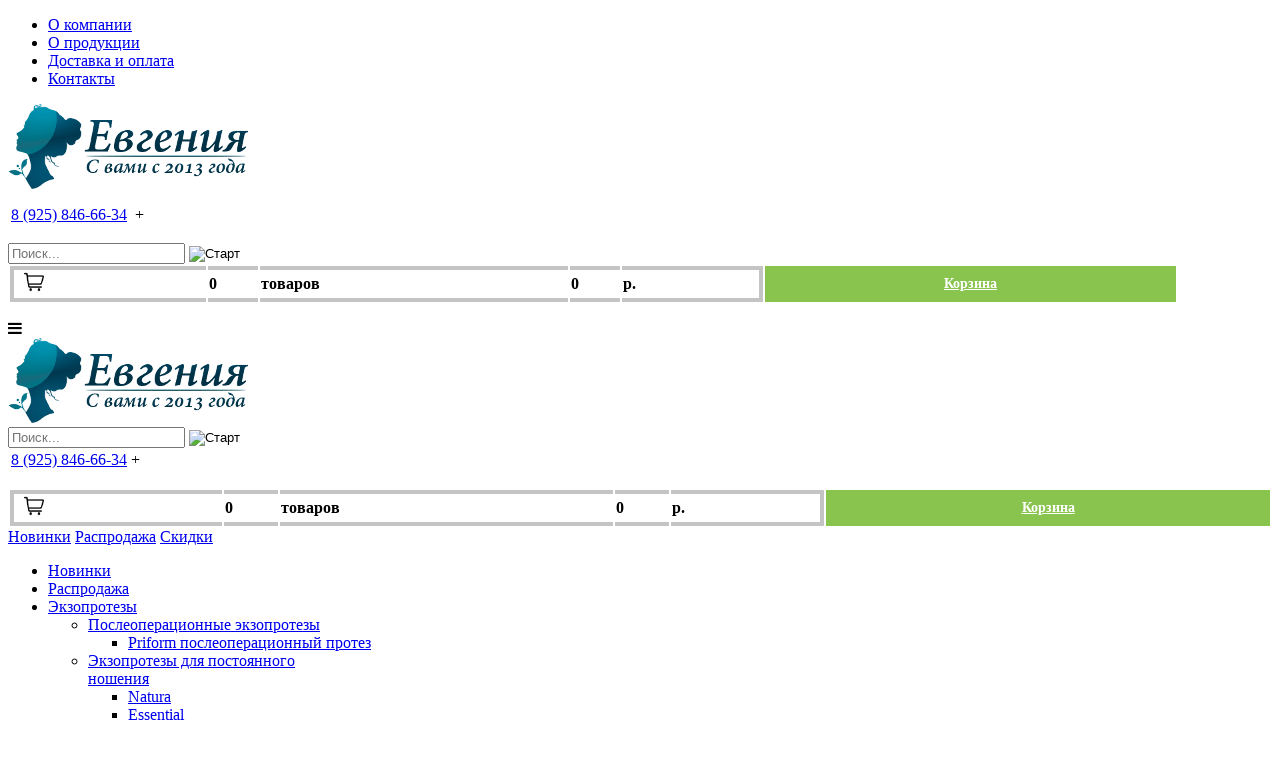

--- FILE ---
content_type: text/html; charset=utf-8
request_url: https://amoenashop.ru/povsednevnaya-odezhda
body_size: 30039
content:
<!DOCTYPE html>
<!--[if lt IE 7]>      <html class="no-js lt-ie9 lt-ie8 lt-ie7"  lang="ru-ru"> <![endif]-->
<!--[if IE 7]>         <html class="no-js lt-ie9 lt-ie8"  lang="ru-ru"> <![endif]-->
<!--[if IE 8]>         <html class="no-js lt-ie9"  lang="ru-ru"> <![endif]-->
<!--[if gt IE 8]><!--> <html class="no-js" lang="ru-ru"> <!--<![endif]-->
<head>
<!--	<script type="text/javascript" src="https://code.jquery.com/jquery-latest.min.js"></script> -->
<!--	<script src="/templates/vina_fashion_ii/js/jquery-3-2-1.js" type="text/javascript"></script> -->
<meta http-equiv="X-UA-Compatible" content="IE=edge,chrome=1">
<!--  <meta name="viewport" content="width=1280">-->
<base href="https://amoenashop.ru/povsednevnaya-odezhda" />
<meta http-equiv="content-type" content="text/html; charset=utf-8" />
<meta name="keywords" content="ортопедический протез, удобный бюстгальтер, футболка бюстгальтер" />
<meta name="viewport" content="width=device-width, initial-scale=1.0" />
<meta name="description" content="Повседневная одежда от интернет-магазина Amoena позволит женщине чувствовать себя привлекательной даже в будний день" />
<title>Купить повседневную одежду бренда Amoena – значит, сделать выбор в пользу качества и комфорта</title>
<link href="/templates/vina_fashion_ii/favicon.ico" rel="shortcut icon" type="image/vnd.microsoft.icon" />
<link href="https://amoenashop.ru/components/com_jshopping/css/default.css" rel="stylesheet" type="text/css" />
<link href="/plugins/jshoppingproducts/jsocial_share/jsocial_share.css" rel="stylesheet" type="text/css" />
<link href="/plugins/system/jcemediabox/css/jcemediabox.css?1d12bb5a40100bbd1841bfc0e498ce7b" rel="stylesheet" type="text/css" />
<link href="/plugins/system/jcemediabox/themes/squeeze/css/style.css?904d706a133c73eabd5311fc39fa401b" rel="stylesheet" type="text/css" />
<link href="/templates/vina_fashion_ii/css/bootstrap.min.css" rel="stylesheet" type="text/css" />
<link href="/templates/vina_fashion_ii/css/bootstrap-responsive.min.css" rel="stylesheet" type="text/css" />
<link href="/plugins/system/helix/css/font-awesome.css" rel="stylesheet" type="text/css" />
<link href="/plugins/system/helix/css/mobile-menu.css" rel="stylesheet" type="text/css" />
<link href="/templates/vina_fashion_ii/css/template.css" rel="stylesheet" type="text/css" />
<link href="/templates/vina_fashion_ii/css/gallery.css" rel="stylesheet" type="text/css" />
<link href="/templates/vina_fashion_ii/css/presets/preset2.css" rel="stylesheet" type="text/css" />
<link href="/media/widgetkit/wk-styles-2320fa8a.css" rel="stylesheet" type="text/css" id="wk-styles-css" />
<style type="text/css">.container{max-width:1170px}#sp-mobile-header-wrapper{background:rgb(255,255,255) !important}#sp-main-body-wrapper{background:rgb(242,242,242) !important;margin:30px 0 !important}#sp-mobile-header-wrapper{background:rgb(255,255,255) !important}#sp-main-body-wrapper{background:rgb(242,242,242) !important;margin:30px 0 !important}#sp-bottom-wrapper{padding:30px 0 !important}#sp-footer-wrapper{padding:25px 0 !important}#sp-copyright-wrapper{background:rgb(123,123,123) !important}</style>
<script type="application/json" class="joomla-script-options new">{"csrf.token":"b8cde80f4cf17064666443b6e1744aa8","system.paths":{"root":"","base":""}}</script>
<script src="/media/system/js/mootools-core.js?885ec7b9ec55af8a52b44f256adb5751" type="text/javascript"></script>
<script src="/media/system/js/core.js?885ec7b9ec55af8a52b44f256adb5751" type="text/javascript"></script>
<script src="/media/jui/js/jquery.min.js?885ec7b9ec55af8a52b44f256adb5751" type="text/javascript"></script>
<script src="/media/jui/js/jquery-noconflict.js?885ec7b9ec55af8a52b44f256adb5751" type="text/javascript"></script>
<script src="/media/jui/js/jquery-migrate.min.js?885ec7b9ec55af8a52b44f256adb5751" type="text/javascript"></script>
<script src="/media/jui/js/bootstrap.min.js?885ec7b9ec55af8a52b44f256adb5751" type="text/javascript"></script>
<script src="https://amoenashop.ru/components/com_jshopping/js/jquery/jquery.media.js" type="text/javascript"></script>
<script src="https://amoenashop.ru/components/com_jshopping/js/functions.js" type="text/javascript"></script>
<script src="https://amoenashop.ru/components/com_jshopping/js/validateForm.js" type="text/javascript"></script>
<script src="/plugins/system/jcemediabox/js/jcemediabox.js?0c56fee23edfcb9fbdfe257623c5280e" type="text/javascript"></script>
<script src="/plugins/system/helix/js/jquery-noconflict.js" type="text/javascript"></script>
<script src="/plugins/system/helix/js/modernizr-2.6.2.min.js" type="text/javascript"></script>
<script src="/templates/vina_fashion_ii/js/helix.core.js" type="text/javascript"></script>
<script src="/plugins/system/helix/js/menu.js" type="text/javascript"></script>
<script src="/templates/vina_fashion_ii/js/jquery.isotope.min.js" type="text/javascript"></script>
<script src="/templates/vina_fashion_ii/js/jquery.touchSwipe.min.js" type="text/javascript"></script>
<script src="/templates/vina_fashion_ii/js/template.js" type="text/javascript"></script>
<script src="/media/widgetkit/uikit2-fcd5468a.js" type="text/javascript"></script>
<script src="/media/widgetkit/wk-scripts-a887e75d.js" type="text/javascript"></script>
<script type="text/javascript">JCEMediaBox.init({popup:{width:"",height:"",legacy:0,lightbox:0,shadowbox:0,resize:1,icons:1,overlay:1,overlayopacity:0.8,overlaycolor:"#000000",fadespeed:500,scalespeed:500,hideobjects:0,scrolling:"fixed",close:2,labels:{'close':'Закрыть','next':'Далее','previous':'Назад','cancel':'Отмена','numbers':'{$current} из {$total}'},cookie_expiry:"",google_viewer:0},tooltip:{className:"tooltip",opacity:0.8,speed:150,position:"br",offsets:{x:16,y:16}},base:"/",imgpath:"plugins/system/jcemediabox/img",theme:"squeeze",themecustom:"",themepath:"plugins/system/jcemediabox/themes",mediafallback:0,mediaselector:"audio,video"});spnoConflict(function($){function mainmenu(){$('.sp-menu').spmenu({startLevel:0,direction:'ltr',initOffset:{x:0,y:0},subOffset:{x:0,y:0},center:0});}
mainmenu();$(window).on('resize',function(){mainmenu();});});</script>
<!--		<script src="http://ajax.googleapis.com/ajax/libs/jquery/1.6.2/jquery.min.js" type="text/javascript"></script> -->
<script src="/templates/vina_fashion_ii/js/jquery.uniform.js" type="text/javascript"></script>
<!--		<script src="/templates/vina_fashion_ii/js/jquery.fancybox.js" type="text/javascript"></script> -->
<script src="/templates/vina_fashion_ii/js/jquery.fancybox.pack.js" type="text/javascript"></script>
<link rel="stylesheet" href="/templates/vina_fashion_ii/css/jquery.fancybox.css" type="text/css" />
<script src="/templates/vina_fashion_ii/js/qiuck_view_init.js" type="text/javascript"></script>
<link rel="stylesheet" href="https://maxcdn.bootstrapcdn.com/font-awesome/4.7.0/css/font-awesome.min.css">
<script src="/templates/vina_fashion_ii/js/jquery-ui.min.js" type="text/javascript"></script>
<script src="/templates/vina_fashion_ii/js/uikit.min.js" type="text/javascript"></script>
<script src="/templates/vina_fashion_ii/js/components/sticky.min.js" type="text/javascript"></script>
<script async src="/templates/vina_fashion_ii/js/components/lightbox.min.js" type="text/javascript"></script>
<link rel="stylesheet" href="/templates/vina_fashion_ii/css/uikit.min.css" type="text/css" />
<link rel="stylesheet" href="/templates/vina_fashion_ii/css/components/slidenav.min.css" type="text/css" />
<link href="/templates/vina_fashion_ii/css/custom.css" rel="stylesheet" type="text/css" />
<link href="/templates/vina_fashion_ii/css/jquery-ui.min.css" rel="stylesheet" type="text/css" />
<link async href="/lightbox2/css/lightbox.css" rel="stylesheet" />
<script async src="/lightbox2/js/lightbox.js"></script>
</head>
<!-- QuickView JoomShopping init -->
<!-- -->
<!--	<script type="text/javascript" src="/templates/vina_fashion_ii/js/jquery.totemticker.js"></script>  -->
<style>#vertical-ticker{height:400px;width:400px;overflow:hidden;margin:0;padding:0;-webkit-box-shadow:0 1px 3px rgba(0,0,0,.4)}#vertical-ticker li{padding:35px 20px;display:block;background:#efefef;color:#333;border-bottom:1px solid #ddd;text-align:center;font-size:25px;font-weight:bold;font-family:Helvetica Neue,times,serif}</style>
<body  class="category subpage  ltr preset2 menu-povsednevnaya-odezhda responsive bg hfeed clearfix">
<script type="text/javascript">var j=jQuery.noConflict();j(function(){j(".vmCartAttributes input:radio").uniform();});</script>
<div class="row-offcanvas row-offcanvas-left">
<div>
<div class="body-innerwrapper">
<!--[if lt IE 8]>
				<div class="chromeframe alert alert-danger" style="text-align:center">You are using an <strong>outdated</strong> browser. Please <a target="_blank" href="http://browsehappy.com/">upgrade your browser</a> or <a target="_blank" href="http://www.google.com/chromeframe/?redirect=true">activate Google Chrome Frame</a> to improve your experience.</div>
				<![endif]-->
<section id="sp-top-wrapper" 
                class=" hidden-phone hidden-tablet visible-desktop"><div class="container"><div class="row-fluid" id="top">
<div id="sp-menu" class="span9"><ul class="nav menu ">
<li class="item-697"><a class=""href="/about-us" ><span>О компании</span></a></li><li class="item-698"><a class=""href="/about-production" ><span>О продукции</span></a></li><li class="item-699"><a class=""href="/delivery-and-payment" ><span>Доставка и оплата</span></a></li><li class="item-702"><a class=""href="/contacts" ><span>Контакты</span></a></li></ul>
</div>
<div id="sp-top1" class="span3"></div>
</div></div></section><header id="sp-header-wrapper" 
                class=" hidden-phone hidden-tablet visible-desktop"><div class="container"><div class="row-fluid" id="header">
<div id="sp-logo" class="span2"><div class="logo-wrapper"><a href="/"><img alt="" class="image-logo" src="/images/logo.png" width="240" height="85" /></a></div></div>
<div id="sp-phone-block" class="span4"><div class="module ">
<div class="mod-wrapper clearfix">
<div class="mod-content clearfix">
<div class="mod-inner clearfix">
<div class="custom"  >
<p style="margin: 0; padding: 0;"></p>
<div class="mobile-top-block">
<div class="mobile-logo">
<table style="width:auto;margin:10px 0 0 0;">
<tr><td style="padding-right:5px;"><a href="tel:89258466634">8 (925) 846-66-34</a></td><td id="mplus" onClick="openbox('mplus-c')">+</td></tr></table></table>
</div>
<div id="mplus-c" style="display:none;z-index: 999;width: 400px;margin-left: calc(50vw - 200px);padding: 10px;">
<p><b>Email: </b><a href="mailto:amoenashop@gmail.com">amoenashop@gmail.com</a><br>
<b>Адрес: </b>г. Москва, ул. Сущевский вал 64 оф. 221<br>
<b>Наш инстаграм: </b><a href="https://www.instagram.com/amoenarus/">instagram.com/amoenarus</a></p>
</div>
</div>
<p></p></div>
</div>
</div>
</div>
</div>
<div class="gap"></div>
</div>
<div id="sp-search" class="span3 visible-desktop"><script type = "text/javascript">function isEmptyValue(value){var pattern=/\S/;return ret=(pattern.test(value))?(true):(false);}</script>
<form name = "searchForm" method = "post" action="/vse-kategorii/search/result" onsubmit = "return isEmptyValue(jQuery('#jshop_search').val())">
<input type="hidden" name="setsearchdata" value="1">
<input type = "hidden" name = "category_id" value = "0" />
<input type = "hidden" name = "search_type" value = "any" />
<div class="vina_search">
<input type = "text" class = "inputbox" name = "search" id = "jshop_search" placeholder='Поиск...'  value = "" />
<input class = "button" style="vertical-align: middle;" type = "image" value = "Старт" src="https://amoenashop.ru/templates/vina_fashion_ii/images/search.png" />
</div>
</form></div>
<div id="sp-position1" class="span3"><div class="module vina_position1">
<div class="mod-wrapper clearfix">
<div class="mod-content clearfix">
<div class="mod-inner clearfix">
<div id = "jshop_module_cart" width = "100%">
<div class="amoena-cart">
<table style="height: 40px;width:100%;"><tr>
<td style="padding: 0 5px 0 10px;border-top: 4px solid #c4c4c4;border-bottom: 4px solid #c4c4c4; border-left: 4px solid #c4c4c4;"><img src="/images/cart-ico.png" width="20" height="20" /></td>
<td style="color: #000;font-weight: bold;border-top: 4px solid #c4c4c4;border-bottom: 4px solid #c4c4c4;"><span id = "jshop_quantity_products">0</span></td>
<td class="prod-custom-separator" style="color:#000;font-weight:bold;border-top: 4px solid #c4c4c4;border-bottom: 4px solid #c4c4c4;">товаров</td>
<td style="color:#000;font-weight:bold;border-top: 4px solid #c4c4c4;border-bottom: 4px solid #c4c4c4;"><span id = "jshop_quantity_products">0</span></td>
<td style="color:#000;padding-right:10px;font-weight:bold;border-top: 4px solid #c4c4c4;border-bottom: 4px solid #c4c4c4;border-right: 4px solid #c4c4c4;">р.</td>
<td style="text-align:center;padding:0 10px;background:#89c44f;border:4px solid #89c44f;font-size:14px;font-weight:bold;"><a href = "/component/jshopping/checkout/step2?Itemid=0" style="color:#fff;font-weight:bold !important;">Корзина</a></td>
</tr></table>
</div>
<!--- 	<div class="cart-inner">
		<div class="shop-cart">
		    <div class="cart-count">
		      Корзина покупок&nbsp;<span id = "jshop_quantity_products">0</span>
		    </div>		   
	    </div>
	    <div class="cart-view">
	      <a href = "/checkout/view">Корзина</a>
	      <i style="display: inline-block;" class="icon-long-arrow-right"></i>
		</div>
	</div> --->
</div>	</div>
</div>
</div>
</div>
<div class="gap"></div>
</div>
</div></div></header><section id="sp-mobile-header-wrapper" 
                class=" visible-tablet visible-phone hidden-desktop"><div class="row-fluid" id="mobile-header">
<div id="sp-mobile-header" class="span9"><div class="module ">
<div class="mod-wrapper clearfix">
<div class="mod-content clearfix">
<div class="mod-inner clearfix">
<div class="custom"  >
<p></p>
<div id="mobile-header">
<div class="mobile-header-top">
<div class="menu-icon" data-toggle="offcanvas" id="mobile-offcanvas-menu-button"><i class="fa fa-bars" aria-hidden="true"></i></div>
<div class="mobile-logo"><a href="/"><img src="/images/logo.png" width="240" height="85"></a></div>
<div class="mobile-seacrh">
<div id="sp-search" class="mobile-search"><script type="text/javascript">function isEmptyValue(value){var pattern=/\S/;return ret=(pattern.test(value))?(true):(false);}</script>
<form name="searchForm" method="post" action="/vse-kategorii/search/result" onsubmit="return isEmptyValue(jQuery('#jshop_search2').val())">
<input type="hidden" name="setsearchdata" value="1">
<input type="hidden" name="category_id" value="0">
<input type="hidden" name="search_type" value="any">
<div class="vina_search">
<input type="text" class="inputbox" name="search" id="jshop_search2" placeholder="Поиск..." value="">
<input class="button" style="vertical-align: middle;" type="image" value="Старт" src="https://www.amoenashop.ru/templates/vina_fashion_ii/images/search.png">
</div>
</form>
</div>
</div>
</div>
<div class="mobile-header-bottom">
<div class="mobile-header-phone">
<table> <tbody><tr><td><a href="tel:89258466634">8 (925) 846-66-34</a></td><td id="mplus" onclick="openbox('mplus-c2')">+</td></tr></tbody></table>
</div>
</div>
</div>
<div id="mplus-c2" style="display:none;">
<p><b>Email: </b><span id="cloak5ab5027d997cd73f9bb446dc9f1803d0">Этот адрес электронной почты защищён от спам-ботов. У вас должен быть включен JavaScript для просмотра.</span><script type='text/javascript'>document.getElementById('cloak5ab5027d997cd73f9bb446dc9f1803d0').innerHTML='';var prefix='&#109;a'+'i&#108;'+'&#116;o';var path='hr'+'ef'+'=';var addy5ab5027d997cd73f9bb446dc9f1803d0='&#97;m&#111;&#101;n&#97;sh&#111;p'+'&#64;';addy5ab5027d997cd73f9bb446dc9f1803d0=addy5ab5027d997cd73f9bb446dc9f1803d0+'gm&#97;&#105;l'+'&#46;'+'c&#111;m';var addy_text5ab5027d997cd73f9bb446dc9f1803d0='&#97;m&#111;&#101;n&#97;sh&#111;p'+'&#64;'+'gm&#97;&#105;l'+'&#46;'+'c&#111;m';document.getElementById('cloak5ab5027d997cd73f9bb446dc9f1803d0').innerHTML+='<a '+path+'\''+prefix+':'+addy5ab5027d997cd73f9bb446dc9f1803d0+'\'>'+addy_text5ab5027d997cd73f9bb446dc9f1803d0+'<\/a>';</script><br>
<b>Адрес: </b>г. Москва, ул. Сущевский вал 64 оф. 221<br>
<b>Наш инстаграм: </b><a href="https://www.instagram.com/amoenarus/">instagram.com/amoenarus</a></p>
</div>
<script>function openbox(id){display=document.getElementById(id).style.display;if(display=='none'){document.getElementById(id).style.display='block';}else{document.getElementById(id).style.display='none';}}</script>
<p></p></div>
</div>
</div>
</div>
</div>
<div class="gap"></div>
</div>
<div id="sp-position1" class="span3"><div class="module vina_position1">
<div class="mod-wrapper clearfix">
<div class="mod-content clearfix">
<div class="mod-inner clearfix">
<div id = "jshop_module_cart" width = "100%">
<div class="amoena-cart">
<table style="height: 40px;width:100%;"><tr>
<td style="padding: 0 5px 0 10px;border-top: 4px solid #c4c4c4;border-bottom: 4px solid #c4c4c4; border-left: 4px solid #c4c4c4;"><img src="/images/cart-ico.png" width="20" height="20" /></td>
<td style="color: #000;font-weight: bold;border-top: 4px solid #c4c4c4;border-bottom: 4px solid #c4c4c4;"><span id = "jshop_quantity_products">0</span></td>
<td class="prod-custom-separator" style="color:#000;font-weight:bold;border-top: 4px solid #c4c4c4;border-bottom: 4px solid #c4c4c4;">товаров</td>
<td style="color:#000;font-weight:bold;border-top: 4px solid #c4c4c4;border-bottom: 4px solid #c4c4c4;"><span id = "jshop_quantity_products">0</span></td>
<td style="color:#000;padding-right:10px;font-weight:bold;border-top: 4px solid #c4c4c4;border-bottom: 4px solid #c4c4c4;border-right: 4px solid #c4c4c4;">р.</td>
<td style="text-align:center;padding:0 10px;background:#89c44f;border:4px solid #89c44f;font-size:14px;font-weight:bold;"><a href = "/component/jshopping/checkout/step2?Itemid=0" style="color:#fff;font-weight:bold !important;">Корзина</a></td>
</tr></table>
</div>
<!--- 	<div class="cart-inner">
		<div class="shop-cart">
		    <div class="cart-count">
		      Корзина покупок&nbsp;<span id = "jshop_quantity_products">0</span>
		    </div>		   
	    </div>
	    <div class="cart-view">
	      <a href = "/checkout/view">Корзина</a>
	      <i style="display: inline-block;" class="icon-long-arrow-right"></i>
		</div>
	</div> --->
</div>	</div>
</div>
</div>
</div>
<div class="gap"></div>
</div>
</div></section><section id="sp-menu-wrapper" 
                class=" visible-desktop hidden-tablet hidden-phone"><div class="container"><div class="row-fluid" id="menu">
<div id="sp-category-menu" class="span12 nav-collapse collapse">
<div class="custom dopmenu"  >
<p style="margin: 0; padding: 0;"></p>
<a href="/novinki" class="n1">Новинки</a>
<a href="/rasprodasha" class="n2">Распродажа</a>
<a href="#" class="n3" onclick="openbox('n3-content')">Скидки</a>
<div id="n3-content" style="display:none;">
<table class="skid-list">
<tr id="skid-list-item1">
<td><img src="/images/icons/skid-ico1.png" width="128" height="128" /></td>
<td>Скидка 15%</td>
<td class="skid-q" onclick="openbox('skid-block1')"><div>?</div></td>
</tr>
<tr id="skid-list-item3">
<td><img src="/images/icons/skid-ico3.png" width="128" height="128" /></td>
<td>Лучшая цена</td>
<td class="skid-q" onclick="openbox('skid-block3')"><div>?</div></td>
</tr>
<tr id="skid-list-item4">
<td colspan="3"><a href="/sale">Посмотреть все акции и скидки</a></td>
</tr>
</table>
<div id="skid-block1" class="skid-block" style="display:none;">
<div class="closer skid-closer" onclick="openbox('skid-block1')">x</div>
<p style="margin-top:0;"><b>При онлайн-заказе скидка 15%<br>Акция ограничена по времени<br>В акции не участвуют:</b></p>
<ul>
<li>Экзопротезы линеек Priform, Basic, Contact, Adapt Air;</li>
<li>Компрессионные изделия, рукава;</li>
<li>Головные уборы;</li>
<li>Новые коллекции купальников, Новинки и Распродажа;</li>
<li>Средства по уходу за кожей и экзоформой;</li>
</ul>
</div>
<div id="skid-block2" class="skid-block" style="display:none;">
<div class="closer skid-closer"  onclick="openbox('skid-block2')">x</div>
<p style="margin-top:0;"><b>Скидка 15% на все товары при заказе свыше 50 000 руб. за 1 заказ! Исключая группы товаров:</b></p>
<ul>
<li>Экзопротезы линеек Priform, Basic, Contact, Adapt Air</li>
<li>Компрессионные изделия, рукава</li>
<li>Головные уборы</li>
<li>Новые коллекции купальников, Новинки и Распродажа</li>
<li>Средства по уходу за кожей и экзоформой </li>
</ul>
</div>
<div id="skid-block3" class="skid-block" style="display:none;">
<div class="closer skid-closer"  onclick="openbox('skid-block3')">x</div>
<p style="margin-top:0;">На товары помеченные данной акции не распространяются дополнительные скидки и акции, но для наших клиентов - на данные позиции уже лучшая и минимальная цена!</p>
<p>Мы всегда рады предложить лучшие условия нашим клиентам!</p>
</div>
</div>
</div>
<p style="margin: 0; padding: 0;"></p></div>
<div id="sp-main-menu" class="visible-desktop">
<ul class="sp-menu level-0"><li class="menu-item first  visible-tablet visible-phone hidden-desktop"><a href="/new" class="menu-item first  visible-tablet visible-phone hidden-desktop" ><span class="menu"><span class="menu-title">Новинки</span></span></a></li><li class="menu-item visible-tablet visible-phone hidden-desktop"><a href="/rasprodasha" class="menu-item visible-tablet visible-phone hidden-desktop" ><span class="menu"><span class="menu-title">Распродажа</span></span></a></li><li class="menu-item parent "><a href="/ekzoprotezy" class="menu-item parent " ><span class="menu"><span class="menu-title">Экзопротезы</span></span></a><div class="sp-submenu"><div class="sp-submenu-wrap"><div class="sp-submenu-inner clearfix" style="width: 300px;"><div class="megacol col1 first" style="width: 300px;"><ul class="sp-menu level-1"><li class="menu-item first parent "><a href="/posleoperatsionnye-ekzoprotezy" class="menu-item first parent " ><span class="menu"><span class="menu-title">Послеоперационные экзопротезы</span></span></a><div class="sp-submenu"><div class="sp-submenu-wrap"><div class="sp-submenu-inner clearfix" style="width: 300px;"><div class="megacol col1 first" style="width: 300px;"><ul class="sp-menu level-2"><li class="menu-item first"><a href="/priform-posleoperatsionnyj-protez" class="menu-item first" ><span class="menu"><span class="menu-title">Priform послеоперационный протез</span></span></a></li></ul></div></div></div></div></li><li class="menu-item parent "><a href="/ekzoprotezy-dlya-postoyannogo-nosheniya" class="menu-item parent " ><span class="menu"><span class="menu-title">Экзопротезы для постоянного ношения</span></span></a><div class="sp-submenu"><div class="sp-submenu-wrap"><div class="sp-submenu-inner clearfix" style="width: 300px;"><div class="megacol col1 first" style="width: 300px;"><ul class="sp-menu level-2"><li class="menu-item first"><a href="/natura" class="menu-item first" ><span class="menu"><span class="menu-title">Natura</span></span></a></li><li class="menu-item"><a href="/essential" class="menu-item" ><span class="menu"><span class="menu-title">Essential</span></span></a></li><li class="menu-item"><a href="/basic" class="menu-item" ><span class="menu"><span class="menu-title">Basic </span></span></a></li><li class="menu-item"><a href="/adapt-air" class="menu-item" ><span class="menu"><span class="menu-title">Adapt Air </span></span></a></li><li class="menu-item"><a href="/energy" class="menu-item" ><span class="menu"><span class="menu-title">Energy</span></span></a></li><li class="menu-item last"><a href="/contact" class="menu-item last" ><span class="menu"><span class="menu-title">Contact</span></span></a></li></ul></div></div></div></div></li><li class="menu-item"><a href="/nakladki-amoena" class="menu-item" ><span class="menu"><span class="menu-title">Накладки</span></span></a></li><li class="menu-item"><a href="/aqua-wave-protez-dlya-plavaniya" class="menu-item" ><span class="menu"><span class="menu-title">Aqua Wave протез для плавания</span></span></a></li><li class="menu-item last"><a href="/soski" class="menu-item last" ><span class="menu"><span class="menu-title">Соски</span></span></a></li></ul></div></div></div></div></li><li class="menu-item parent "><a href="/bustgaltery" class="menu-item parent " ><span class="menu"><span class="menu-title">Бюстгальтеры</span></span></a><div class="sp-submenu"><div class="sp-submenu-wrap"><div class="sp-submenu-inner clearfix" style="width: 300px;"><div class="megacol col1 first" style="width: 300px;"><ul class="sp-menu level-1"><li class="menu-item first"><a href="/posleoperatsionnoe" class="menu-item first" ><span class="menu"><span class="menu-title">Послеоперационное</span></span></a></li><li class="menu-item"><a href="/sezonnye-kollektsii" class="menu-item" ><span class="menu"><span class="menu-title">Сезонные коллекции</span></span></a></li><li class="menu-item"><a href="/osnovnaya-kollektsiya" class="menu-item" ><span class="menu"><span class="menu-title">Основная коллекция</span></span></a></li><li class="menu-item last"><a href="/trusy" class="menu-item last" ><span class="menu"><span class="menu-title">Трусы</span></span></a></li></ul></div></div></div></div></li><li class="menu-item parent "><a href="/kupalniki-amoena" class="menu-item parent " ><span class="menu"><span class="menu-title">Купальники</span></span></a><div class="sp-submenu"><div class="sp-submenu-wrap"><div class="sp-submenu-inner clearfix" style="width: 300px;"><div class="megacol col1 first" style="width: 300px;"><ul class="sp-menu level-1"><li class="menu-item first"><a href="/novaya-kollektsiya" class="menu-item first" ><span class="menu"><span class="menu-title">Новая коллекция</span></span></a></li></ul></div></div></div></div></li><li class="menu-item parent "><a href="/odezhda" class="menu-item parent " ><span class="menu"><span class="menu-title">Одежда</span></span></a><div class="sp-submenu"><div class="sp-submenu-wrap"><div class="sp-submenu-inner clearfix" style="width: 300px;"><div class="megacol col1 first" style="width: 300px;"><ul class="sp-menu level-1"><li class="menu-item first"><a href="/sportivnaya-odezhda" class="menu-item first" ><span class="menu"><span class="menu-title">Спортивная одежда</span></span></a></li><li class="menu-item"><a href="/povsednevnaya-odezhda" class="menu-item" ><span class="menu"><span class="menu-title">Повседневная одежда</span></span></a></li><li class="menu-item last"><a href="/odezhda-dlya-sna" class="menu-item last" ><span class="menu"><span class="menu-title">Одежда для сна</span></span></a></li></ul></div></div></div></div></li><li class="menu-item last parent "><a href="/aksessuary-amoena" class="menu-item last parent " ><span class="menu"><span class="menu-title">Аксессуары</span></span></a><div class="sp-submenu"><div class="sp-submenu-wrap"><div class="sp-submenu-inner clearfix" style="width: 300px;"><div class="megacol col1 first" style="width: 300px;"><ul class="sp-menu level-1"><li class="menu-item first"><a href="/kompressionnyj-poyas" class="menu-item first" ><span class="menu"><span class="menu-title">Компрессионный пояс</span></span></a></li><li class="menu-item"><a href="/breteli" class="menu-item" ><span class="menu"><span class="menu-title">Бретели и накладки</span></span></a></li><li class="menu-item"><a href="/yubki" class="menu-item" ><span class="menu"><span class="menu-title">Компрессионные изделия</span></span></a></li><li class="menu-item"><a href="/rukava-kompressionnye" class="menu-item" ><span class="menu"><span class="menu-title">Рукава компрессионные</span></span></a></li><li class="menu-item"><a href="/golovnye-ubory" class="menu-item" ><span class="menu"><span class="menu-title">Головные уборы</span></span></a></li><li class="menu-item"><a href="/moyushchie-sredstva-dlya-ekzoprotezov" class="menu-item" ><span class="menu"><span class="menu-title">Моющие средства для экзопротезов</span></span></a></li><li class="menu-item"><a href="/topy-i-futbolki" class="menu-item" ><span class="menu"><span class="menu-title">Топы и футболки</span></span></a></li><li class="menu-item last"><a href="/ortopedia" class="menu-item last" ><span class="menu"><span class="menu-title">Ортопедические товары</span></span></a></li></ul></div></div></div></div></li></ul>
</div>
<button type="button" class="hidden-desktop btn btn-primary vina-menu" data-toggle="offcanvas" style=""><i class="icon-align-justify"></i></button>
</div>
</div></div></section><section id="sp-main-body-wrapper" 
                class=" "><div class="container"><div class="row-fluid" id="main-body">
<div id="sp-message-area" class="span12"><section id="sp-component-area-wrapper" 
                class=" "><div class="row-fluid" id="component-area">
<div id="sp-component-area" class="span12"><section id="sp-component-wrapper"><div id="sp-component"><div id="system-message-container">
</div>
<div class="jshop">
<!--<div class="entry-header"><h1 class="vina_title text_color">Повседневная одежда</h1></div>-->
<!--<a href = ""><img class="category_img" src="https://amoenashop.ru/components/com_jshopping/files/img_categories/noimage.gif" alt="Повседневная одежда" title="Повседневная одежда" width="800" height="600" /></a>-->
<!--<div class="category_description"><p><strong>Повседневная одежда: все ради удобства женщины</strong></p>
<p>Повседневная одежда должна быть эстетичной и привлекательной, модной, подчеркивающей достоинства женской фигуры и максимально удобной в носке. Именно такую одежду предлагает покупательницам интернет-магазин Amoena.</p>
<p><strong>Повседневная одежда: разновидности моделей на любой вкус</strong></p>
<p>Одежда от Amoena – это огромный ассортимент комфортных и привлекательных нарядов:<br />• капри;<br />• футболки и топы;<br />• платья.</p>
<p>Модели шьются из различных гипоаллергенных тканей, ориентируются на женщин с разными типами фигур и имеют встроенный удобный бюстгальтер.</p>
<p>Протез молочной железы под такой одеждой надежно фиксируется в специальных кармашках. Его смещение исключено даже при активных движениях, поэтому футболка-бюстгальтер позволит сохранить эстетичность и естественность внешнего вида в любой ситуации.</p>
<p> Все товары можно заказать с доставкой по РФ и оплатить его онлайн.</p>
<p><strong>Amoena – с заботой о вашей привлекательности!</strong></p>
<p> </p></div>-->
<div class="jshop_list_category">
</div>
<div class="span12" style="margin-left:0 !important;">
<h3 class="subtitle-custom" style="margin-bottom:20px !important;padding:10px;">Наши товары</h3>
</div>
<div class="jshop_list_product">
<form action="/povsednevnaya-odezhda" method="post" name="sort_count" id="sort_count">
<div class="block_sorting_count_to_page">
<span class="box_products_sorting">Сортировка: <select id="order" name="order" class = "inputbox" size = "1" onchange = "submitListProductFilters()">
<option value="1" selected="selected">Название</option>
<option value="2">Цена</option>
<option value="3">Дата</option>
<option value="6">Популярность</option>
<option value="4">Предустановленная</option>
</select>
<img src="https://amoenashop.ru/components/com_jshopping/images/arrow_up.gif" alt="orderby" onclick="submitListProductFilterSortDirection()" width="16" height="15" /></span>
<span class="box_products_count_to_page">Количество: <select id="limit" name="limit" class = "inputbox" size = "1" onchange = "submitListProductFilters()">
<option value="16">16</option>
<option value="32" selected="selected">32</option>
<option value="64">64</option>
</select>
</span>
</div>
<input type="hidden" name="orderby" id="orderby" value="0" />
<input type="hidden" name="limitstart" value="0" />
</form><script>jQuery(document).ready(function(){jQuery(".product").each(function(){jQuery(this).find(".product-img").css("width",jQuery(this).width());});jQuery(".product").mouseenter(function(){images=jQuery(this).find(".extra-images");if(images.length>0){item=jQuery(this).find(".image");item.css("width",item.parent().width());images.animate({"width":"30%","height":item.height(),"opacity":"1","right":"-55px"},300,"easeInOutCubic");}}).mouseleave(function(){images=jQuery(this).find(".extra-images");if(images.length>0){item=jQuery(this).find(".image");images.animate({"width":"0","height":"0","opacity":"0","right":"0"},300,"easeInOutCubic");}});});</script>
<div class="jshop list_product">
<div class="row-fluid block_product">	<div class="span3 block_product span_block_item vertical-separator">
<script type="text/javascript">jQuery(document).ready(function(){w=jQuery(window).width();if(w<767){jQuery(".vip-module").hide();}});</script>
<div class="product productitem_3011" style="position:relative">
<div class = "image">
<div class="skid-prod" onclick="openbox('spca-3011')">
				Лучшая цена
				</div>
<div class="skid-prod-c" id="spca-3011" style="display:none;">
<div class="spc-closer"  onclick="openbox('spca-3011')">x</div> 
				 На товары помеченные данной акции не распространяються допольнительные скидки и акции, но для наших клиентов - на данные позиции уже лучшая и минимальная цена!<br><br>Мы всегда рады предложить лучшие условия нашим клиентам!
				</div>
<div class="carousel slide" id="myCarousel-3011">
<div class="carousel-inner">
<div class="item  active">
<a class="zoom-img" href="https://amoenashop.ru/components/com_jshopping/files/img_products/full_3011_full_ribtop_44402_white.jpg" data-lightbox="Майка Rib Top" data-title="Майка Rib Top"><img src="/templates/vina_fashion_ii/images/search.png" alt="" width="91" height="91" /></a>
<a href="/povsednevnaya-odezhda/rib-top-3011">
<div class="bannerImage">
<img src="https://amoenashop.ru/components/com_jshopping/files/img_products/thumb_3011_full_ribtop_44402_white.jpg" alt="" width="400" height="599" />
</div>
</a>
</div>
<div class="item ">
<a class="zoom-img" href="https://amoenashop.ru/components/com_jshopping/files/img_products/full_3011_full_ribtop_44402_white_back.jpg" data-lightbox="Майка Rib Top" data-title="Майка Rib Top"><img src="/templates/vina_fashion_ii/images/search.png" alt="" width="91" height="91" /></a>
<a href="/povsednevnaya-odezhda/rib-top-3011">
<div class="bannerImage">
<img src="https://amoenashop.ru/components/com_jshopping/files/img_products/thumb_3011_full_ribtop_44402_white_back.jpg" alt="" width="400" height="600" />
</div>
</a>
</div>
<div class="item ">
<a class="zoom-img" href="https://amoenashop.ru/components/com_jshopping/files/img_products/full_3011_full_ribtop_44402_white_detail.jpg" data-lightbox="Майка Rib Top" data-title="Майка Rib Top"><img src="/templates/vina_fashion_ii/images/search.png" alt="" width="91" height="91" /></a>
<a href="/povsednevnaya-odezhda/rib-top-3011">
<div class="bannerImage">
<img src="https://amoenashop.ru/components/com_jshopping/files/img_products/thumb_3011_full_ribtop_44402_white_detail.jpg" alt="" width="400" height="600" />
</div>
</a>
</div>
</div>
<div class="control-box">
<a data-slide="prev" href="#myCarousel-3011" class="carousel-control left">‹</a>
<a data-slide="next" href="#myCarousel-3011" class="carousel-control right">›</a>
</div>
<h3 class="name vina-name">
<table style="width:100%;"><tr><td style="height:65px;vertical-align:middle;">
<a href="/povsednevnaya-odezhda/rib-top-3011">Майка Rib Top</a>
</td></tr></table>
</h3>
</div>
<form name="product" method="post" action="index.php?option=com_jshopping&amp;controller=cart&amp;task=add&amp;Itemid=0" enctype="multipart/form-data" autocomplete="off">
<div class="product-list-bottom-block">
<table class="plb-table" style="width:100%;"><tr><td>
<div class = "jshop_price">
<span>4000 ₽</span>
</div>
</td><td>
<div class="jshop_prod_attributes">
<table class="jshop">
<tr>
<td>
<span id='block_attr_sel_10'>
<select id="jshop_attr_id10" name="jshop_attr_id[10]" class = "inputbox" size = "1" onchange="setAttrValue('10', this.value);"><option value="5250" selected="selected">M</option></select><span class='prod_attr_img'><img id="prod_attr_img_10" src="https://amoenashop.ru/components/com_jshopping/images/blank.gif" alt="" /></span> </span>
</td>
</tr>
</table>
</div>
</td></tr></table>
<div class="clr"></div>
<table class="prod_buttons">
<tr>
<td class="buttons">
<input type="submit" class="button" value="В корзину" onclick="jQuery('#to').val('cart');" />
</td>
<td id="jshop_image_loading" style="display:none"></td>
</tr>
</table>
<input type="hidden" name="to" id='to' value="cart" />
<input type="hidden" name="product_id" id="product_id" value="3011" />
<input type="hidden" name="category_id" id="category_id" value="45" />
</div>
</form>
<div class = "oiproduct uk-text-center">
<div class="price_extra_info">
</div>
<div class="extra_fields">
</div>
<!--
        <div class="buttons">
                            <a class="btn btn-success button_buy" href="/checkout/add?category_id=45&amp;product_id=3011">
                    Купить                </a>
                        
            <a class="btn button_detail" href="/povsednevnaya-odezhda/rib-top-3011">
                Подробнее            </a>
            
                    </div>
-->
</div>
</div>
</div>
</div>
</div></div>
</div>
<div class="category-desc-cstm">
<h1>Повседневная одежда</h1>
<p><strong>Повседневная одежда: все ради удобства женщины</strong></p>
<p>Повседневная одежда должна быть эстетичной и привлекательной, модной, подчеркивающей достоинства женской фигуры и максимально удобной в носке. Именно такую одежду предлагает покупательницам интернет-магазин Amoena.</p>
<p><strong>Повседневная одежда: разновидности моделей на любой вкус</strong></p>
<p>Одежда от Amoena – это огромный ассортимент комфортных и привлекательных нарядов:<br />• капри;<br />• футболки и топы;<br />• платья.</p>
<p>Модели шьются из различных гипоаллергенных тканей, ориентируются на женщин с разными типами фигур и имеют встроенный удобный бюстгальтер.</p>
<p>Протез молочной железы под такой одеждой надежно фиксируется в специальных кармашках. Его смещение исключено даже при активных движениях, поэтому футболка-бюстгальтер позволит сохранить эстетичность и естественность внешнего вида в любой ситуации.</p>
<p> Все товары можно заказать с доставкой по РФ и оплатить его онлайн.</p>
<p><strong>Amoena – с заботой о вашей привлекательности!</strong></p>
<p> </p></div>
</div><span id="mxcpr"><a target="_blank" href="https://www.webdesigner-profi.de/">Copyright MAXXmarketing Webdesigner GmbH</a></span></div></section></div>
</div></section></div>
</div></div></section><section id="sp-bottom-wrapper" 
                class=" "><div class="container"><div class="row-fluid" id="bottom">
<div id="sp-bottom3" class="span3"><div class="module ">
<div class="mod-wrapper clearfix">
<h3 class="header">
<span>Покупайте с нами</span>	</h3>
<div class="mod-content clearfix">
<div class="mod-inner clearfix">
<ul class="nav menu ">
<li class="item-472"><a class=""href="/svyazhites-s-nami" ><span>Контакты</span></a></li><li class="item-479"><a class=""href="/informatsiya-dlya-zakaza" ><span>Как сделать заказ</span></a></li><li class="item-480"><a class=""href="/dostavka-i-oplata" ><span>Доставка и оплата</span></a></li><li class="item-537"><a class=""href="/zakon-o-pravakh-potrebleniya" ><span>О защите прав потребителей</span></a></li><li class="item-784"><a href="/znaniya-i-opyt-amoena" >Наши знания и опыт</a></li><li class="item-785"><a class=""href="/kompensatsiya-ipr" ><span>Компенсация ИПР</span></a></li></ul>
</div>
</div>
</div>
</div>
<div class="gap"></div>
</div>
<div id="sp-bottom4" class="span9"><div class="module ">
<div class="mod-wrapper clearfix">
<div class="mod-content clearfix">
<div class="mod-inner clearfix">
<div class="custom"  >
<div class="preims-title ">Наши преимущества для Вас:</div>
<div class="border-title ">Официальный представитель Amoena в России</div>
<div class="span12" style="margin-left: 0; margin-top: 20px;">
<div class="preims preims1">У нас самый широкий выбор экзопротезов, белья и других товаров компании Amoena</div>
<div class="preims preims2">Гарантия лучшей цены, бонусы и скидки клиентам</div>
<div class="preims preims3">У нас отличные консультанты, обращайтесь и убедитесь в этом сами</div>
<div class="preims preims4">Бесплатная доставка по РФ и Москве при оплате заказа от 10000 руб</div>
<div class="preims preims5">На продукцию медицинского назначения гарантия 2 года, срок службы 5 лет и более</div>
<div class="preims preims6">Основной приоритет для нас - клиент и его удобство в работе с нами</div>
</div></div>
</div>
</div>
</div>
</div>
<div class="gap"></div>
</div>
</div></div></section><footer id="sp-footer-wrapper" 
                class=" "><div class="container"><div class="row-fluid" id="footer">
<div id="sp-footer2" class="span6"><ul class="nav menu ">
<li class="item-486"><a class=""href="/konfidentsialnost" ><span>Конфиденциальность</span></a></li></ul>
<a class="sp-totop" href="javascript:;" title="Goto Top" rel="nofollow"><small>Goto Top </small><i class="icon-caret-up"></i></a></div>
<div id="sp-footer1" class="span6">
<div class="custom"  >
<p><img src="[data-uri]" /></p></div>
<a href="http://www.vinagecko.com" title="vinagecko.com"></a></div>
</div></div></footer><section id="sp-copyright-wrapper" 
                class=" "><div class="row-fluid" id="copyright">
<div id="sp-footer3" class="span12">
<div class="custom"  >
<div class="uk-width-1-1 uk-text-center"><a href="http://100face.ru" target="_blank" rel="noopener noreferrer"> <img src="/images/copyright.png" alt="Создание сайта «100face.ru»" width="194" height="13" /></a></div>
<div class="uk-width-1-1 uk-text-center"></div><!-- Yandex.Metrika counter --> <script type="text/javascript" >(function(m,e,t,r,i,k,a){m[i]=m[i]||function(){(m[i].a=m[i].a||[]).push(arguments)};m[i].l=1*new Date();k=e.createElement(t),a=e.getElementsByTagName(t)[0],k.async=1,k.src=r,a.parentNode.insertBefore(k,a)})(window,document,"script","https://mc.yandex.ru/metrika/tag.js","ym");ym(46336677,"init",{id:46336677,clickmap:true,trackLinks:true,accurateTrackBounce:true,webvisor:true,trackHash:true});</script> <noscript><div><img src="https://mc.yandex.ru/watch/46336677" style="position:absolute; left:-9999px;" alt="" /></div></noscript> <!-- /Yandex.Metrika counter -->
<!-- Global site tag (gtag.js) - Google Analytics -->
<script async src="https://www.googletagmanager.com/gtag/js?id=UA-33078836-18"></script>
<script>window.dataLayer=window.dataLayer||[];function gtag(){dataLayer.push(arguments);}
gtag('js',new Date());gtag('config','UA-33078836-18');</script><div class="uk-width-1-1 uk-text-center"></div></div>
</div>
</div></section>
</div>
</div>
<button type="button" class="hidden-desktop btn btn-primary vina-menu-small" data-toggle="offcanvas" id="offcanvas-menu-button" style="">
<i class="fa fa-bars" aria-hidden="true"></i> Меню
				</button>
<div class="hidden-desktop sp-mobile-menu nav-collapse collapse sidebar-offcanvas">
<div data-toggle="offcanvas">Закрыть меню </div>
<ul class=""><li class="menu-item first"><a href="/new" class="menu-item first" ><span class="menu"><span class="menu-title">Новинки</span></span></a></li><li class="menu-item"><a href="/rasprodasha" class="menu-item" ><span class="menu"><span class="menu-title">Распродажа</span></span></a></li><li class="menu-item parent"><a href="/ekzoprotezy" class="menu-item parent" ><span class="menu"><span class="menu-title">Экзопротезы</span></span></a><span class="sp-menu-toggler collapsed" data-toggle="collapse" data-target=".collapse-751"><i class="icon-angle-right"></i><i class="icon-angle-down"></i></span><ul class="collapse collapse-751"><li class="menu-item first parent"><a href="/posleoperatsionnye-ekzoprotezy" class="menu-item first parent" ><span class="menu"><span class="menu-title">Послеоперационные экзопротезы</span></span></a><span class="sp-menu-toggler collapsed" data-toggle="collapse" data-target=".collapse-752"><i class="icon-angle-right"></i><i class="icon-angle-down"></i></span><ul class="collapse collapse-752"><li class="menu-item first"><a href="/priform-posleoperatsionnyj-protez" class="menu-item first" ><span class="menu"><span class="menu-title">Priform послеоперационный протез</span></span></a></li></ul></li><li class="menu-item parent"><a href="/ekzoprotezy-dlya-postoyannogo-nosheniya" class="menu-item parent" ><span class="menu"><span class="menu-title">Экзопротезы для постоянного ношения</span></span></a><span class="sp-menu-toggler collapsed" data-toggle="collapse" data-target=".collapse-755"><i class="icon-angle-right"></i><i class="icon-angle-down"></i></span><ul class="collapse collapse-755"><li class="menu-item first"><a href="/natura" class="menu-item first" ><span class="menu"><span class="menu-title">Natura</span></span></a></li><li class="menu-item"><a href="/essential" class="menu-item" ><span class="menu"><span class="menu-title">Essential</span></span></a></li><li class="menu-item"><a href="/basic" class="menu-item" ><span class="menu"><span class="menu-title">Basic </span></span></a></li><li class="menu-item"><a href="/adapt-air" class="menu-item" ><span class="menu"><span class="menu-title">Adapt Air </span></span></a></li><li class="menu-item"><a href="/energy" class="menu-item" ><span class="menu"><span class="menu-title">Energy</span></span></a></li><li class="menu-item last"><a href="/contact" class="menu-item last" ><span class="menu"><span class="menu-title">Contact</span></span></a></li></ul></li><li class="menu-item"><a href="/nakladki-amoena" class="menu-item" ><span class="menu"><span class="menu-title">Накладки</span></span></a></li><li class="menu-item"><a href="/aqua-wave-protez-dlya-plavaniya" class="menu-item" ><span class="menu"><span class="menu-title">Aqua Wave протез для плавания</span></span></a></li><li class="menu-item last"><a href="/soski" class="menu-item last" ><span class="menu"><span class="menu-title">Соски</span></span></a></li></ul></li><li class="menu-item parent"><a href="/bustgaltery" class="menu-item parent" ><span class="menu"><span class="menu-title">Бюстгальтеры</span></span></a><span class="sp-menu-toggler collapsed" data-toggle="collapse" data-target=".collapse-764"><i class="icon-angle-right"></i><i class="icon-angle-down"></i></span><ul class="collapse collapse-764"><li class="menu-item first"><a href="/posleoperatsionnoe" class="menu-item first" ><span class="menu"><span class="menu-title">Послеоперационное</span></span></a></li><li class="menu-item"><a href="/sezonnye-kollektsii" class="menu-item" ><span class="menu"><span class="menu-title">Сезонные коллекции</span></span></a></li><li class="menu-item"><a href="/osnovnaya-kollektsiya" class="menu-item" ><span class="menu"><span class="menu-title">Основная коллекция</span></span></a></li><li class="menu-item last"><a href="/trusy" class="menu-item last" ><span class="menu"><span class="menu-title">Трусы</span></span></a></li></ul></li><li class="menu-item parent"><a href="/kupalniki-amoena" class="menu-item parent" ><span class="menu"><span class="menu-title">Купальники</span></span></a><span class="sp-menu-toggler collapsed" data-toggle="collapse" data-target=".collapse-768"><i class="icon-angle-right"></i><i class="icon-angle-down"></i></span><ul class="collapse collapse-768"><li class="menu-item first"><a href="/novaya-kollektsiya" class="menu-item first" ><span class="menu"><span class="menu-title">Новая коллекция</span></span></a></li></ul></li><li class="menu-item parent"><a href="/odezhda" class="menu-item parent" ><span class="menu"><span class="menu-title">Одежда</span></span></a><span class="sp-menu-toggler collapsed" data-toggle="collapse" data-target=".collapse-770"><i class="icon-angle-right"></i><i class="icon-angle-down"></i></span><ul class="collapse collapse-770"><li class="menu-item first"><a href="/sportivnaya-odezhda" class="menu-item first" ><span class="menu"><span class="menu-title">Спортивная одежда</span></span></a></li><li class="menu-item"><a href="/povsednevnaya-odezhda" class="menu-item" ><span class="menu"><span class="menu-title">Повседневная одежда</span></span></a></li><li class="menu-item last"><a href="/odezhda-dlya-sna" class="menu-item last" ><span class="menu"><span class="menu-title">Одежда для сна</span></span></a></li></ul></li><li class="menu-item last parent"><a href="/aksessuary-amoena" class="menu-item last parent" ><span class="menu"><span class="menu-title">Аксессуары</span></span></a><span class="sp-menu-toggler collapsed" data-toggle="collapse" data-target=".collapse-774"><i class="icon-angle-right"></i><i class="icon-angle-down"></i></span><ul class="collapse collapse-774"><li class="menu-item first"><a href="/kompressionnyj-poyas" class="menu-item first" ><span class="menu"><span class="menu-title">Компрессионный пояс</span></span></a></li><li class="menu-item"><a href="/breteli" class="menu-item" ><span class="menu"><span class="menu-title">Бретели и накладки</span></span></a></li><li class="menu-item"><a href="/yubki" class="menu-item" ><span class="menu"><span class="menu-title">Компрессионные изделия</span></span></a></li><li class="menu-item"><a href="/rukava-kompressionnye" class="menu-item" ><span class="menu"><span class="menu-title">Рукава компрессионные</span></span></a></li><li class="menu-item"><a href="/golovnye-ubory" class="menu-item" ><span class="menu"><span class="menu-title">Головные уборы</span></span></a></li><li class="menu-item"><a href="/moyushchie-sredstva-dlya-ekzoprotezov" class="menu-item" ><span class="menu"><span class="menu-title">Моющие средства для экзопротезов</span></span></a></li><li class="menu-item"><a href="/topy-i-futbolki" class="menu-item" ><span class="menu"><span class="menu-title">Топы и футболки</span></span></a></li><li class="menu-item last"><a href="/ortopedia" class="menu-item last" ><span class="menu"><span class="menu-title">Ортопедические товары</span></span></a></li></ul></li></ul>	<div data-toggle="offcanvas" style="color:#fff;font-size:15px;padding:0 10px;"><i class="fa fa-chevron-left" style="padding-right:10px;" aria-hidden="true"></i> Закрыть меню </div>
</div>
</div>
<div id="fb-root"></div>
</body>
<!-- BEGIN JIVOSITE CODE {literal} 
<script type='text/javascript'>
(function(){ var widget_id = 'EmLl6utTgM';var d=document;var w=window;function l(){
var s = document.createElement('script'); s.type = 'text/javascript'; s.async = true; s.src = '//code.jivosite.com/script/widget/'+widget_id; var ss = document.getElementsByTagName('script')[0]; ss.parentNode.insertBefore(s, ss);}if(d.readyState=='complete'){l();}else{if(w.attachEvent){w.attachEvent('onload',l);}else{w.addEventListener('load',l,false);}}})();</script>
{/literal} END JIVOSITE CODE -->
<!-- BEGIN JIVOSITE CODE {literal} -->
<script async type='text/javascript'>(function(){var widget_id='0juYeCvzdZ';var d=document;var w=window;function l(){var s=document.createElement('script');s.type='text/javascript';s.async=true;s.src='//code.jivosite.com/script/widget/'+widget_id;var ss=document.getElementsByTagName('script')[0];ss.parentNode.insertBefore(s,ss);}if(d.readyState=='complete'){l();}else{if(w.attachEvent){w.attachEvent('onload',l);}else{w.addEventListener('load',l,false);}}})();</script>
<!-- {/literal} END JIVOSITE CODE -->
</html>